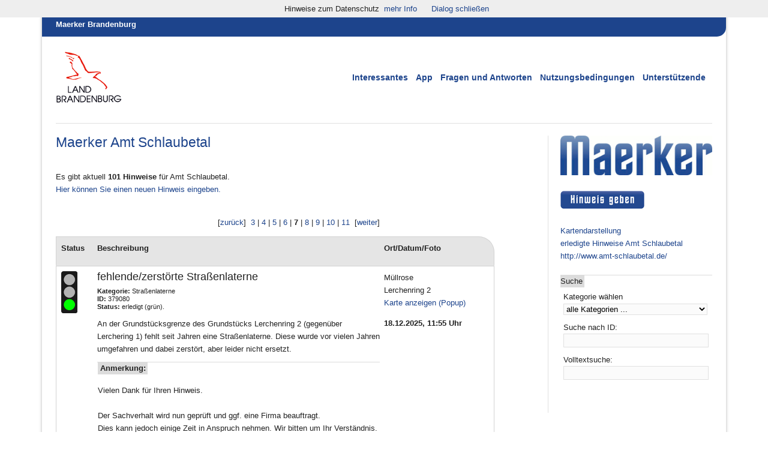

--- FILE ---
content_type: text/html; charset=utf-8
request_url: https://maerker.brandenburg.de/bb/amtschlaubetal?id=68778&_vt=&skip=30
body_size: 27338
content:
<!doctype html>
<html lang="de">
<head>
    <meta charset="utf-8" />
    <meta name="robots" content="index,follow" />
        <link rel="shortcut icon" type="image/x-icon" href="/media/land_bb_lds_01.a.299.de/favicon.ico" />
    <meta name="dcterms.rightsHolder" content="Landesregierung Brandenburg" />
    <meta name="generator" content="SixCMS 9.0" />
    <link rel="copyright" title="Impressum" href="/brandenburg/impressum" />
    <title>Maerker Brandenburg: Amt Schlaubetal</title>
    <meta name="viewport" content="width=device-width, initial-scale=1.0" />
    <!-- 1140px grid styles for ie -->
		<!--[if lte IE 9]>
		<link rel="stylesheet" href="/media/land_bb_lds_01.a.299.de/ie.css" type="text/css" media="screen" />
		<![endif]-->
    <!-- The 1140px Grid - http://cssgrid.net/ -->
    <link rel="stylesheet" href="/media/land_bb_lds_01.a.299.de/1140.css" type="text/css" media="screen" />
    <script type="text/javascript" src="/media/land_bb_lds_01.a.299.de/css3-mediaqueries.js"></script>
    <!-- css maerker -->
	<link href="/media/land_bb_lds_01.a.299.de/mae.css" type="text/css" rel="stylesheet" /> 
	<link href="/media/land_bb_lds_01.a.299.de/mae_print.css" type="text/css" rel="stylesheet" media="print" />
	<!-- ie7 cc -->
		<!--[if IE 7]>
		<link rel="stylesheet" href="/media/land_bb_lds_01.a.299.de/mae_ie7.css" type="text/css" />
		<![endif]-->
	<!-- ie8 cc -->
		<!--[if IE 8]>
		<link rel="stylesheet" href="/media/land_bb_lds_01.a.299.de/mae_ie8.css" type="text/css" />
		<![endif]-->
	<!--jquery-->
	<script type="text/javascript" src="/media/land_bb_lds_01.a.299.de/jquery-1.11.3.min.js"></script>
	<!--hilight Maps-->
	<script type="text/javascript" src="/media/land_bb_lds_01.a.299.de/jquery.maphilight.min.js"></script>
	<script type="text/javascript" src="/media/land_bb_lds_01.a.299.de/maphilight_behavior.js"></script>
	<!--lightbox-->

	<link href="/media/land_bb_lds_01.a.299.de/lightbox.css" rel="stylesheet" />
        <!-- Slider -->
        <link type="text/css" rel="stylesheet" href="/media/land_bb_lds_01.a.299.de/jquery.bxslider.css" />                  
        <script src="/media/land_bb_lds_01.a.299.de/jquery.bxslider.js"></script>
<script type="text/javascript">

function bild1() {
document.getElementById('slideImg').setAttribute('src', "/media_fast/299/Button-Hinweis-geben_web.jpg");
}
function bild2() {
document.getElementById('slideImg').setAttribute('src', "/media_fast/299/Button-Hinweis-geben_hover-2-web.jpg");
}
</script>
<style> 
       a:hover.navo  { background:yellow;     }
</style>

</head>
<body><!-- begin menue_oben -->
<div class="row wrapper">
    <div class="container header">
        <div class="row caption">
            <a style="font-size:1em;font-weight:bold;line-height:1.65em;margin:0;color:#fff;"
               href="https://maerker.brandenburg.de/bb" title=" Zur Startseite Maerker Brandenburg – alle Kommunen">Maerker Brandenburg</a>
        </div>
        <nav>
            <div class="row menue">
                <div class="twocol logo" style="text-align:left;">
                    <img src="/sixcms/media.php/299/logo0000.gif" width="110" alt="Land Brandenburg">
                </div>
                <div class="tencol menue_list">
                    <ul>
                        <li>
                            <a rel="nofollow" href="/bb/aktuell" title="Zu Interessantes" class="navo">Interessantes</a>
                        </li>
                        <li>
                            <a rel="nofollow" href="/bb/appstores" title="Zu den Appstores" class="navo">App</a>
                        </li>
                        <li>
                            <a rel="nofollow" href="/bb/faq" title="Zu Fragen und Antworten" class="navo">Fragen und
                                Antworten</a>
                        </li>
                        <li>
                            <a rel="nofollow" title="Datenschutz" href="/bb/nutzungsbedingungen" class="navo">Nutzungsbedingungen</a>
                        </li>
                        <li>
                            <a rel="nofollow" href="/bb/unterstuetzende" title="Zu den Unterstützenden" class="navo">Unterstützende</a>
                        </li>
                    </ul>
                </div>
            </div>
        </nav>
    </div>
    <!-- end menue_oben -->
    <main><!-- begin menue_kommune_aktuell --><section>
<div class="container sidebar">
    <div class="row">
        <div class="ninecol">
        </div>
        <div class="threecol last">
			<div class="content">
				<a href="/bb/amtschlaubetal" title="Zur Startseite Maerker Amt Schlaubetal"><img src="/media_fast/299/Logo_maerker_300px.gif" alt="Maerker Logo" title="Zur Startseite Maerker Amt Schlaubetal" width="300" /></a>
			</div>
			<div class="content">
<a href="/sixcms/detail.php/68778/eingabe"><img id="slideImg" src="/media_fast/299/Button-Hinweis-geben_web.jpg" onmouseover="bild2()" onmouseout="bild1()" alt="Link zum Hinweis geben"></a>  
<!--				<a class="hinweis_geben" href="/sixcms/detail.php/68778/eingabe">&nbsp;&nbsp;&nbsp;&nbsp;&nbsp;&nbsp;&nbsp;&nbsp;&nbsp;&nbsp;&nbsp;&nbsp;&nbsp;&nbsp;&nbsp;&nbsp;&nbsp;&nbsp;&nbsp;&nbsp;&nbsp;&nbsp;&nbsp;&nbsp;&nbsp;&nbsp;&nbsp;&nbsp;&nbsp;&nbsp;&nbsp;&nbsp;&nbsp;&nbsp;&nbsp;</a>
-->
			</div>
			<div class="content">
								
<a rel="nofollow"  title="Übersichtskarte" href="https://maerker.brandenburg.de/sixcms/detail.php?template=m_karte_aktuell&id=68778&stat=online">Kartendarstellung</a><br />
							<a rel="nofollow" title="erledigte Hinweise für Amt Schlaubetal"
							href="/sixcms/detail.php/68778/meldungen_archiv">erledigte Hinweise Amt Schlaubetal</a>
							<br />
							<a href="http://www.amt-schlaubetal.de/" title="Zum Internetangebot von Amt Schlaubetal">http://www.amt-schlaubetal.de/</a>							<br /><br />      
							<!-- begin kategorien_l -->
<script type="text/JavaScript">
    function MM_jumpMenu(select) {
        const url = new URL('https://maerker.brandenburg.de/bb/amtschlaubetal', window.location);
        const value = select.options[select.selectedIndex].value;

        if (value) {
            url.searchParams.append('_kat', value);
        }

        window.location = url.toString();
    }
</script>
<div class="suche">
    <p class="suche_head">Suche</p>
    <dl>
        <dt><label for="kat_suche">Kategorie wählen</label></dt>
        <dd>
            <form name="kategorie" id="kategorie" action="">
                <select name="kat" id="kat_suche" onchange="MM_jumpMenu(this)">
                    <option value="">alle Kategorien ...</option>
                                                            <option value="17">Abfall/Müll</option>
                                                                                <option value="16">Abwasser/Wasser</option>
                                                                                <option value="20">Geruchs- und Lärmbelästigung</option>
                                                                                <option value="18">Öffentliches Grün/Spielplatz</option>
                                                                                <option value="328690">Plakatierungen</option>
                                                                                <option value="19">Straßen und Wege</option>
                                                                                <option value="3806">Straßenlaterne</option>
                                                                                <option value="21">Tiere/Ungeziefer</option>
                                                                                <option value="3841">Touristische Rad- und Wanderwege</option>
                                                                                <option value="22">Vandalismus</option>
                                                        </select>
            </form>
        </dd>
        <dt><label for="id_suche">Suche nach ID:</label></dt>
        <dd>
            <form name="idsuche" id="idsuche" action="https://maerker.brandenburg.de/bb/amtschlaubetal?">
                <input type="text" name="_id" id="id_suche" size="7" value=""/>
            </form>
        </dd>
        <dt><label for="vt_suche">Volltextsuche:</label></dt>
        <dd>
            <form name="vtsuche" id="vtsuche" action="https://maerker.brandenburg.de/bb/amtschlaubetal">
                <input type="text" name="_vt" id="vt_suche" size="25" value=""/>
            </form>
        </dd>
            </dl>
</div>
<!-- end kategorien_l -->			</div>

		</div>
	</div>
</div>
</section>
<!-- end menue_kommune_aktuell --><script>
console.log("GET ID: ");
</script>



<!-- begin kommune_einleitung -->
<div class="container content">
    <div class="row">
        <div class="ninecol">
<header>
			<h1>
				<a href="/bb/amtschlaubetal" title="Zur Startseite Maerker Amt Schlaubetal">Maerker Amt Schlaubetal</a>
			</h1>
</header>
                       </br>

									<p>
			Es gibt aktuell <strong>101 Hinweise</strong>   			 für Amt Schlaubetal.<br /><a href="/sixcms/detail.php/68778/eingabe">Hier können Sie einen neuen Hinweis eingeben.</a>
			</p>
			<br />
			
        </div>
        <div class="threecol last">
        </div>
    </div>
</div>
<!-- end kommune_einleitung --><div class="container content">
<!-- begin meldungen_l -->
<div class="row">
</div>
<div class="row">
	<div class="ninecol"> 
          			<p class="jumplist">
			[<a href="/bb/amtschlaubetal?id=68778&_vt=&skip=25" >zurück</a>]&nbsp;			<a href="/bb/amtschlaubetal?id=68778&_vt=&skip=10" >3</a> | <a href="/bb/amtschlaubetal?id=68778&_vt=&skip=15" >4</a> | <a href="/bb/amtschlaubetal?id=68778&_vt=&skip=20" >5</a> | <a href="/bb/amtschlaubetal?id=68778&_vt=&skip=25" >6</a> | <strong>7</strong> | <a href="/bb/amtschlaubetal?id=68778&_vt=&skip=35" >8</a> | <a href="/bb/amtschlaubetal?id=68778&_vt=&skip=40" >9</a> | <a href="/bb/amtschlaubetal?id=68778&_vt=&skip=45" >10</a> | <a href="/bb/amtschlaubetal?id=68778&_vt=&skip=50" >11</a>			&nbsp;[<a href="/bb/amtschlaubetal?id=68778&_vt=&skip=35" >weiter</a>]			</p>
				</div>
	<div class="threecol last">
	</div>   
</div>

<article>
	<div class="row">
		<div class="eightcol hinweis_caption">
			<div class="onecol">
				<p><strong>Status</strong></p>
			</div>
			<div class="eightcol">
				<p><strong>Beschreibung</strong></p>
			</div>
			<div class="threecol">
				<p><strong>Ort/Datum/Foto</strong></p>
			</div>
			<div class="threecol last">
			</div>
		</div>
		<div class="eightcol hinweis">
			<div class="onecol"  >
  								    <p><img class="ampel"  alt="Ampelstatus - erledigt (grün)" title="Ampelstatus - erledigt (grün)" src="/sixcms/media.php/262/mae_ampel_gruen.png" /></p>
                        			</div>
			<div class="eightcol" >
								<h3>fehlende/zerstörte Straßenlaterne</h3>
				<p class="small"><strong>Kategorie:</strong> Straßenlaterne					<br/> <!-- wenn Kategorie ausgeblentet werden soll -->
				<strong>ID:</strong> 
				379080				<br/>  				
                                    <strong>Status:</strong> erledigt (grün).</p>
                        An der Grundstücksgrenze des Grundstücks Lerchenring 2 (gegenüber Lerchering 1) fehlt seit Jahren eine Straßenlaterne. Diese wurde vor vielen Jahren umgefahren und dabei zerstört, aber leider nicht ersetzt.<br />			</div>
			<div class="threecol last">
			
				
                                
                                  <p>
                                  
				    Müllrose
				    <br />
				    Lerchenring 2
				    <br />
                                  
				  
				  
				  
				  
				  <a href='' title='Karte anzeigen (Popup)' onClick="window.open('/sixcms/detail.php?template=m_karte_popup&id=379080','Karte','width=780,height=700');return false;">Karte anzeigen (Popup)</a>

				  </p> 
                                
			    			<p>
				<strong>18.12.2025, 11:55 Uhr</strong></time>
			</p>
			<!-- Foto anzeigen -->
		   <p>			</p>
			</div>

		</div>
	</div>
	<div class="row">
		<div class="eightcol hinweis1">
			<div class="onecol"  >
				<p>&nbsp;</p>
			</div>
			<div class="eightcol">
				<div class="anmerkung"><p class="anmerkung_head">&nbsp;Anmerkung:</p><br />                 
                  						Vielen Dank für Ihren Hinweis.<br />
<br />
Der Sachverhalt wird nun geprüft und ggf. eine Firma beauftragt.<br />
Dies kann jedoch einige Zeit in Anspruch nehmen. Wir bitten um Ihr Verständnis.													                                </div>
			</div>

                        <div class="threecol">

        <!-- Nachher-Foto       
        -->  
                        </div>
					
		         <div class="elevencol last">
				<span>&nbsp;</span>
				<small class="right"><a href="/sixcms/detail.php?template=print_article&amp;id=379080" target="_blank"><img src="/media_fast/299/print_15.gif" alt="Drucksymbol" />&nbsp;drucken</a></small>
		         </div>
                </div>	
	</div>
</article>
<div>
	<p>&nbsp;</p>
</div>
<article>
	<div class="row">
		<div class="eightcol hinweis_caption">
			<div class="onecol">
				<p><strong>Status</strong></p>
			</div>
			<div class="eightcol">
				<p><strong>Beschreibung</strong></p>
			</div>
			<div class="threecol">
				<p><strong>Ort/Datum/Foto</strong></p>
			</div>
			<div class="threecol last">
			</div>
		</div>
		<div class="eightcol hinweis">
			<div class="onecol"  >
  								    <p><img class="ampel"  alt="Ampelstatus - erledigt (grün)" title="Ampelstatus - erledigt (grün)" src="/sixcms/media.php/262/mae_ampel_gruen.png" /></p>
                        			</div>
			<div class="eightcol" >
								<h3>Regenwassereinläufe</h3>
				<p class="small"><strong>Kategorie:</strong> Straßen und Wege					<br/> <!-- wenn Kategorie ausgeblentet werden soll -->
				<strong>ID:</strong> 
				378921				<br/>  				
                                    <strong>Status:</strong> erledigt (grün).</p>
                        Warum werden nur 5 von 6 Regenwassereinläufen saniert? Sie sind alle gleich alt. Oder erfolgt die Baumaßnahme erst nach dem Einbau der neuen Deckschicht?<br />			</div>
			<div class="threecol last">
			
				
                                
                                  <p>
                                  
				    Schernsdorf
				    <br />
				    Kupferhammerstraße 
				    <br />
                                  
				  
				  
				  
				  
				  <a href='' title='Karte anzeigen (Popup)' onClick="window.open('/sixcms/detail.php?template=m_karte_popup&id=378921','Karte','width=780,height=700');return false;">Karte anzeigen (Popup)</a>

				  </p> 
                                
			    			<p>
				<strong>17.12.2025, 09:13 Uhr</strong></time>
			</p>
			<!-- Foto anzeigen -->
		   <p>			</p>
			</div>

		</div>
	</div>
	<div class="row">
		<div class="eightcol hinweis1">
			<div class="onecol"  >
				<p>&nbsp;</p>
			</div>
			<div class="eightcol">
				<div class="anmerkung"><p class="anmerkung_head">&nbsp;Anmerkung:</p><br />                 
                  						Vielen Dank für Ihren Hinweis.<br />
<br />
Der Sachverhalt wurde an die zuständige Fachabteilung des Bauamtes weitergeleitet.<br />
<br />
Die Regenwasserabläufe 1-5 waren beschädigt.<br />
Der 6. Regenablauf weißt keine Schäden auf und wurde daher auch nicht saniert. 													                                </div>
			</div>

                        <div class="threecol">

        <!-- Nachher-Foto       
        -->  
                        </div>
					
		         <div class="elevencol last">
				<span>&nbsp;</span>
				<small class="right"><a href="/sixcms/detail.php?template=print_article&amp;id=378921" target="_blank"><img src="/media_fast/299/print_15.gif" alt="Drucksymbol" />&nbsp;drucken</a></small>
		         </div>
                </div>	
	</div>
</article>
<div>
	<p>&nbsp;</p>
</div>
<article>
	<div class="row">
		<div class="eightcol hinweis_caption">
			<div class="onecol">
				<p><strong>Status</strong></p>
			</div>
			<div class="eightcol">
				<p><strong>Beschreibung</strong></p>
			</div>
			<div class="threecol">
				<p><strong>Ort/Datum/Foto</strong></p>
			</div>
			<div class="threecol last">
			</div>
		</div>
		<div class="eightcol hinweis">
			<div class="onecol"  >
  								    <p><img class="ampel"  alt="Ampelstatus - abschließend bearbeitet (grün/gelb)" title="Ampelstatus - abschließend bearbeitet (grün/gelb)" src="/sixcms/media.php/262/mae_ampel_gruen_gelb.png" /></p>
                        			</div>
			<div class="eightcol" >
								<h3>Leuchtmittel defekt </h3>
				<p class="small"><strong>Kategorie:</strong> Straßenlaterne					<br/> <!-- wenn Kategorie ausgeblentet werden soll -->
				<strong>ID:</strong> 
				378863				<br/>  				
                                    <strong>Status:</strong> abschließend bearbeitet (grün/gelb).</p>
                        Laterne glimmt nur noch<br />			</div>
			<div class="threecol last">
			
				
                                
                                  <p>
                                  
				    Pohlitz
				    <br />
				    Pappelweg 8
				    <br />
                                  
				  
				  
				  
				  
				  <a href='' title='Karte anzeigen (Popup)' onClick="window.open('/sixcms/detail.php?template=m_karte_popup&id=378863','Karte','width=780,height=700');return false;">Karte anzeigen (Popup)</a>

				  </p> 
                                
			    			<p>
				<strong>16.12.2025, 18:23 Uhr</strong></time>
			</p>
			<!-- Foto anzeigen -->
		   <p>			</p>
			</div>

		</div>
	</div>
	<div class="row">
		<div class="eightcol hinweis1">
			<div class="onecol"  >
				<p>&nbsp;</p>
			</div>
			<div class="eightcol">
				<div class="anmerkung"><p class="anmerkung_head">&nbsp;Anmerkung:</p><br />                 
                  						Vielen Dank für Ihren Hinweis.<br />
<br />
Der Sachverhalt wurde an die zuständige Fachabteilung weitergeleitet.<br />
Der Sachverhalt wird nun geprüft und ggf. eine Firma beauftragt. <br />
Dies kann jedoch einige Zeit in Anspruch nehmen. Wir bitten um Ihr Verständnis. 													                                </div>
			</div>

                        <div class="threecol">

        <!-- Nachher-Foto       
        -->  
                        </div>
					
		         <div class="elevencol last">
				<span>&nbsp;</span>
				<small class="right"><a href="/sixcms/detail.php?template=print_article&amp;id=378863" target="_blank"><img src="/media_fast/299/print_15.gif" alt="Drucksymbol" />&nbsp;drucken</a></small>
		         </div>
                </div>	
	</div>
</article>
<div>
	<p>&nbsp;</p>
</div>
<article>
	<div class="row">
		<div class="eightcol hinweis_caption">
			<div class="onecol">
				<p><strong>Status</strong></p>
			</div>
			<div class="eightcol">
				<p><strong>Beschreibung</strong></p>
			</div>
			<div class="threecol">
				<p><strong>Ort/Datum/Foto</strong></p>
			</div>
			<div class="threecol last">
			</div>
		</div>
		<div class="eightcol hinweis">
			<div class="onecol"  >
  								    <p><img class="ampel"  alt="Ampelstatus - abschließend bearbeitet (grün/gelb)" title="Ampelstatus - abschließend bearbeitet (grün/gelb)" src="/sixcms/media.php/262/mae_ampel_gruen_gelb.png" /></p>
                        			</div>
			<div class="eightcol" >
								<h3>Defekte Straßenlaterne</h3>
				<p class="small"><strong>Kategorie:</strong> Straßenlaterne					<br/> <!-- wenn Kategorie ausgeblentet werden soll -->
				<strong>ID:</strong> 
				378720				<br/>  				
                                    <strong>Status:</strong> abschließend bearbeitet (grün/gelb).</p>
                        Die Laterne ist defekt. Wenn sie aus ist, ist keine Sicht mehr vorhanden. Das Flackern beim Einschalten ist ebenfalls nicht ordnungsgemäß. Es kann nicht sein das sich darunter nicht gekümmert wird. Mein Mann hatte Sie bereits 2 x kontaktiert.<br />			</div>
			<div class="threecol last">
			
				
                                
                                  <p>
                                  
				    Grunow
				    <br />
				    Kupferhammerweg 7a
				    <br />
                                  
				  
				  
				  
				  
				  <a href='' title='Karte anzeigen (Popup)' onClick="window.open('/sixcms/detail.php?template=m_karte_popup&id=378720','Karte','width=780,height=700');return false;">Karte anzeigen (Popup)</a>

				  </p> 
                                
			    			<p>
				<strong>15.12.2025, 20:03 Uhr</strong></time>
			</p>
			<!-- Foto anzeigen -->
		   <p>			</p>
			</div>

		</div>
	</div>
	<div class="row">
		<div class="eightcol hinweis1">
			<div class="onecol"  >
				<p>&nbsp;</p>
			</div>
			<div class="eightcol">
				<div class="anmerkung"><p class="anmerkung_head">&nbsp;Anmerkung:</p><br />                 
                  						Vielen Dank für Ihren Hinweis.<br />
<br />
Der Sachverhalt wurde an die zuständige Fachabteilung weitergeleitet.<br />
Eine Reparatur wird beauftragt, kann jedoch etwas Zeit in Anspruch nehmen. 													                                </div>
			</div>

                        <div class="threecol">

        <!-- Nachher-Foto       
        -->  
                        </div>
					
		         <div class="elevencol last">
				<span>&nbsp;</span>
				<small class="right"><a href="/sixcms/detail.php?template=print_article&amp;id=378720" target="_blank"><img src="/media_fast/299/print_15.gif" alt="Drucksymbol" />&nbsp;drucken</a></small>
		         </div>
                </div>	
	</div>
</article>
<div>
	<p>&nbsp;</p>
</div>
<article>
	<div class="row">
		<div class="eightcol hinweis_caption">
			<div class="onecol">
				<p><strong>Status</strong></p>
			</div>
			<div class="eightcol">
				<p><strong>Beschreibung</strong></p>
			</div>
			<div class="threecol">
				<p><strong>Ort/Datum/Foto</strong></p>
			</div>
			<div class="threecol last">
			</div>
		</div>
		<div class="eightcol hinweis">
			<div class="onecol"  >
  								    <p><img class="ampel"  alt="Ampelstatus - abschließend bearbeitet (grün/gelb)" title="Ampelstatus - abschließend bearbeitet (grün/gelb)" src="/sixcms/media.php/262/mae_ampel_gruen_gelb.png" /></p>
                        			</div>
			<div class="eightcol" >
								<h3>Laterne geht aus und an</h3>
				<p class="small"><strong>Kategorie:</strong> Straßenlaterne					<br/> <!-- wenn Kategorie ausgeblentet werden soll -->
				<strong>ID:</strong> 
				378466				<br/>  				
                                    <strong>Status:</strong> abschließend bearbeitet (grün/gelb).</p>
                        Das ist die erste Laterne abzweig dorfanger. Den Laterne geht aus und dann wieder an und das im Wechsel.<br />			</div>
			<div class="threecol last">
			
				
                                
                                  <p>
                                  
				    Schernsdorf
				    <br />
				    Bremsdorfer Weg 2
				    <br />
                                  
				  
				  
				  
				  
				  <a href='' title='Karte anzeigen (Popup)' onClick="window.open('/sixcms/detail.php?template=m_karte_popup&id=378466','Karte','width=780,height=700');return false;">Karte anzeigen (Popup)</a>

				  </p> 
                                
			    			<p>
				<strong>13.12.2025, 18:01 Uhr</strong></time>
			</p>
			<!-- Foto anzeigen -->
		   <p>			</p>
			</div>

		</div>
	</div>
	<div class="row">
		<div class="eightcol hinweis1">
			<div class="onecol"  >
				<p>&nbsp;</p>
			</div>
			<div class="eightcol">
				<div class="anmerkung"><p class="anmerkung_head">&nbsp;Anmerkung:</p><br />                 
                  						Vielen Dank für Ihren Hinweis.<br />
<br />
Der Sachverhalt wurde an die zuständige Fachabteilung weitergeleitet.<br />
Eine Reparatur wird beauftragt, kann jedoch etwas Zeit in Anspruch nehmen. 													                                </div>
			</div>

                        <div class="threecol">

        <!-- Nachher-Foto       
        -->  
                        </div>
					
		         <div class="elevencol last">
				<span>&nbsp;</span>
				<small class="right"><a href="/sixcms/detail.php?template=print_article&amp;id=378466" target="_blank"><img src="/media_fast/299/print_15.gif" alt="Drucksymbol" />&nbsp;drucken</a></small>
		         </div>
                </div>	
	</div>
</article>
<div>
	<p>&nbsp;</p>
</div>


<!-- zurück -->
<div class="article"><div class="row"><div class="eightcol"> 
	<p class="jumplist">
	[<a href="/bb/amtschlaubetal?id=68778&_vt=&skip=25" >zurück</a>]&nbsp;	<a href="/bb/amtschlaubetal?id=68778&_vt=&skip=10" >3</a> | <a href="/bb/amtschlaubetal?id=68778&_vt=&skip=15" >4</a> | <a href="/bb/amtschlaubetal?id=68778&_vt=&skip=20" >5</a> | <a href="/bb/amtschlaubetal?id=68778&_vt=&skip=25" >6</a> | <strong>7</strong> | <a href="/bb/amtschlaubetal?id=68778&_vt=&skip=35" >8</a> | <a href="/bb/amtschlaubetal?id=68778&_vt=&skip=40" >9</a> | <a href="/bb/amtschlaubetal?id=68778&_vt=&skip=45" >10</a> | <a href="/bb/amtschlaubetal?id=68778&_vt=&skip=50" >11</a>	&nbsp;[<a href="/bb/amtschlaubetal?id=68778&_vt=&skip=35" >weiter</a>]	</p>
</div>
</div>
</div>
<!-- begin meldungen_l --><div class="article"><div class="row"><div class="eightcol jumplist"><p><a href="/sixcms/detail.php/68778/eingabe"Hier  können Sie einen neuen Hinweis eingeben.</a></p></div></div>
</div>
</main><!-- begin footer_d --><footer>
<div class="footer">
    <div class="row">
        <div class="twelvecol last">
            <ul>

    <li>
        <a title="Zur App-Seite" href="/bb/appstores">Maerker-App</a>
   
    </li>
    <li>
        <a target="blank" title="Zum Impressum (neues Fenster)" href="http://www.amt-schlaubetal.de/impressum/index.php">Impressum </a>
   
    </li>
    <li>
        <a title="Erklärung zur Barrierefreiheit" href="/bb/barrierefreiheit">Barrierefreiheit</a>
   
    </li>
    <li>
        <a title="Zum Artikel Datenschutz" href="/bb/datenschutz?id=68780">Datenschutz</a>
    </li>

    <li>
        <a title="Link zu Seite empfehlen" href="/bb/empfehlung">Seite weiterempfehlen</a>
    </li>

</ul>
        </div>
    </div>
</div>
</footer>
</div>
<!-- </div> -->
<script type="text/javascript" src="/media_fast/299/lightbox.js"></script>
<script type="text/javascript" >
//<a href="URL" onclick="return popup(this,400,800)" >...</a>

var poped = null;
function popup(obj,width,height) {
  var url = (obj.getAttribute) ? obj.getAttribute('href') : obj.href;
  if (!url) return true;
  var arg = 'width='+width+',height='+height;
  poped = window.open(url,'',arg);
  return (poped) ? false : true;
}
 //bxSlider
$('.slider').bxSlider({
  auto: true,
  randomStart: true,
  stopAutoOnClick: true,
  mode: 'fade',
  captions: true,
  pager: false,
  slideWidth: 800
});
</script>


<!-- Cookie -->
<script src="/media_fast/299/cookiechoices.js"></script>
<script>
document.addEventListener('DOMContentLoaded', function(event) {
cookieChoices.showCookieConsentBar('Hinweise zum Datenschutz',
'Dialog schließen', 'mehr Info', 'https://maerker.brandenburg.de/bb/datenschutz');
});
</script>
<!-- End Cookie -->
</body>
</html>